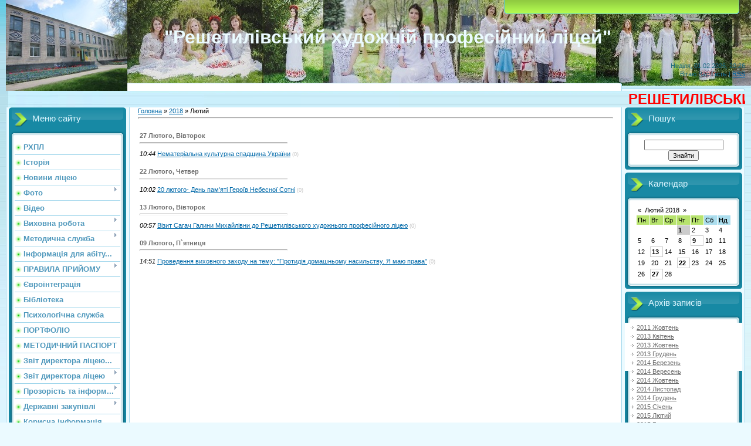

--- FILE ---
content_type: text/html; charset=UTF-8
request_url: http://resh-hud-lic.ucoz.net/news/2018-02
body_size: 6728
content:
<html>
<head>
<meta http-equiv="content-type" content="text/html; charset=UTF-8">
<title>Лютий 2018 - Новини сайту - Решетилівський художній професійний ліце</title>

<link type="text/css" rel="StyleSheet" href="/_st/my.css" />

	<link rel="stylesheet" href="/.s/src/base.min.css" />
	<link rel="stylesheet" href="/.s/src/layer2.min.css" />

	<script src="/.s/src/jquery-1.12.4.min.js"></script>
	
	<script src="/.s/src/uwnd.min.js"></script>
	<script src="//s747.ucoz.net/cgi/uutils.fcg?a=uSD&ca=2&ug=999&isp=1&r=0.389673841807298"></script>
	<link rel="stylesheet" href="/.s/src/ulightbox/ulightbox.min.css" />
	<link rel="stylesheet" href="/.s/src/social.css" />
	<script src="/.s/src/ulightbox/ulightbox.min.js"></script>
	<script>
/* --- UCOZ-JS-DATA --- */
window.uCoz = {"layerType":2,"sign":{"5255":"Помічник","7287":"Перейти на сторінку з фотографією.","7253":"Розпочати слайдшоу","7254":"Змінити розмір","5458":"Уперед","3125":"Закрити","7251":"Запитаний контент не може бути завантажений<br/>Будь ласка, спробуйте пізніше.","7252":"Попередній"},"language":"uk","site":{"host":"resh-hud-lic.ucoz.net","domain":null,"id":"eresh-hud-lic"},"ssid":"257062571455102341255","country":"US","module":"news","uLightboxType":1};
/* --- UCOZ-JS-CODE --- */
 function uSocialLogin(t) {
			var params = {"facebook":{"height":520,"width":950},"google":{"height":600,"width":700}};
			var ref = escape(location.protocol + '//' + ('resh-hud-lic.ucoz.net' || location.hostname) + location.pathname + ((location.hash ? ( location.search ? location.search + '&' : '?' ) + 'rnd=' + Date.now() + location.hash : ( location.search || '' ))));
			window.open('/'+t+'?ref='+ref,'conwin','width='+params[t].width+',height='+params[t].height+',status=1,resizable=1,left='+parseInt((screen.availWidth/2)-(params[t].width/2))+',top='+parseInt((screen.availHeight/2)-(params[t].height/2)-20)+'screenX='+parseInt((screen.availWidth/2)-(params[t].width/2))+',screenY='+parseInt((screen.availHeight/2)-(params[t].height/2)-20));
			return false;
		}
		function TelegramAuth(user){
			user['a'] = 9; user['m'] = 'telegram';
			_uPostForm('', {type: 'POST', url: '/index/sub', data: user});
		}
function loginPopupForm(params = {}) { new _uWnd('LF', ' ', -250, -100, { closeonesc:1, resize:1 }, { url:'/index/40' + (params.urlParams ? '?'+params.urlParams : '') }) }
/* --- UCOZ-JS-END --- */
</script>

	<style>.UhideBlock{display:none; }</style>
	<script type="text/javascript">new Image().src = "//counter.yadro.ru/hit;noadsru?r"+escape(document.referrer)+(screen&&";s"+screen.width+"*"+screen.height+"*"+(screen.colorDepth||screen.pixelDepth))+";u"+escape(document.URL)+";"+Date.now();</script>
</head>
<body>
<div id="utbr8214" rel="s747"></div>

<div class="wrap">
<div class="contanier">
<!--U1AHEADER1Z--><div class="header-right"><div class="header">
<div class="date">Неділя, 01.02.2026, 20:26</div>
<div class="user-bar"><!--<s5212>-->Вітаю Вас<!--</s>--> <b>Гість</b> | <a href="http://resh-hud-lic.ucoz.net/news/rss/">RSS</a></div>
<h1><!-- <logo> --></h1><h1 align="center"><span style="font-size: 24pt; font-weight: bold; font-style: normal; vertical-align: middle; color: #ebfaff;"><span style="font-size: 24pt; font-weight: bold; font-style: normal; vertical-align: middle; color: #ebfaff;">"Решетилівський художній професійний ліцей"</span> </span></h1><h1><!-- </logo> --></h1>
<div class="navigation"><a href="//resh-hud-lic.ucoz.net/index/rkhpl/0-9"><!--<s5176>-->Головна<!--</s>--></a>  <a href="/register"><!--<s3089>-->Реєстрація<!--</s>--></a>  <a href="javascript:;" rel="nofollow" onclick="loginPopupForm(); return false;"><!--<s3087>-->Вхід<!--</s>--></a></div><div class="navigation"><br></div>

</div></div>

<marquee style="color:red;;"><b style="font-size: 24px;">Р</b><b style="font-size: 24px;">ЕШЕТИЛІВСЬКИЙ&nbsp; &nbsp; </b><font style=""><b style=""><span style="font-size: 18pt;">ХУДОЖНІЙ&nbsp; &nbsp; ПРОФЕСІЙНИЙ&nbsp; &nbsp; ЛІЦЕЙ&nbsp; &nbsp; &nbsp; ЗАПРОШУЄ НА НАВЧАННЯ</span><span style="font-size: 18pt;">!&nbsp;</span></b></font></marquee><!--/U1AHEADER1Z-->

<!-- <middle> -->
<table class="main-table">
<tr>
<td class="left-side-block">
<!--U1CLEFTER1Z-->
<!-- <block1> -->

<div class="block">
<div class="block-title"><!-- <bt> --><!--<s5184>-->Меню сайту<!--</s>--><!-- </bt> --></div>
<div class="block-top"><div class="block-content"><!-- <bc> --><div id="uMenuDiv1" class="uMenuV" style="position:relative;"><ul class="uMenuRoot">
<li><div class="umn-tl"><div class="umn-tr"><div class="umn-tc"></div></div></div><div class="umn-ml"><div class="umn-mr"><div class="umn-mc"><div class="uMenuItem"><a href="/index/rkhpl/0-9"><span>РХПЛ</span></a></div></div></div></div><div class="umn-bl"><div class="umn-br"><div class="umn-bc"><div class="umn-footer"></div></div></div></div></li>
<li><div class="umn-tl"><div class="umn-tr"><div class="umn-tc"></div></div></div><div class="umn-ml"><div class="umn-mr"><div class="umn-mc"><div class="uMenuItem"><a href="/index/0-2"><span>Історія</span></a></div></div></div></div><div class="umn-bl"><div class="umn-br"><div class="umn-bc"><div class="umn-footer"></div></div></div></div></li>
<li><div class="umn-tl"><div class="umn-tr"><div class="umn-tc"></div></div></div><div class="umn-ml"><div class="umn-mr"><div class="umn-mc"><div class="uMenuItem"><a href="/news"><span>Новини ліцею</span></a></div></div></div></div><div class="umn-bl"><div class="umn-br"><div class="umn-bc"><div class="umn-footer"></div></div></div></div></li>
<li style="position:relative;"><div class="umn-tl"><div class="umn-tr"><div class="umn-tc"></div></div></div><div class="umn-ml"><div class="umn-mr"><div class="umn-mc"><div class="uMenuItem"><div class="uMenuArrow"></div><a href="/photo"><span>Фото</span></a></div></div></div></div><div class="umn-bl"><div class="umn-br"><div class="umn-bc"><div class="umn-footer"></div></div></div></div><ul style="display:none;">
<li><div class="uMenuItem"><a href="http://resh-hud-lic.ucoz.net/index/festival_pisanok_2015/0-21"><span>Фестиваль писанок 2015</span></a></div></li></ul></li>
<li><div class="umn-tl"><div class="umn-tr"><div class="umn-tc"></div></div></div><div class="umn-ml"><div class="umn-mr"><div class="umn-mc"><div class="uMenuItem"><a href="/load"><span>Відео</span></a></div></div></div></div><div class="umn-bl"><div class="umn-br"><div class="umn-bc"><div class="umn-footer"></div></div></div></div></li>
<li style="position:relative;"><div class="umn-tl"><div class="umn-tr"><div class="umn-tc"></div></div></div><div class="umn-ml"><div class="umn-mr"><div class="umn-mc"><div class="uMenuItem"><div class="uMenuArrow"></div><a href="/index/vikhovna_robota/0-15"><span>Виховна робота</span></a></div></div></div></div><div class="umn-bl"><div class="umn-br"><div class="umn-bc"><div class="umn-footer"></div></div></div></div><ul style="display:none;">
<li><div class="uMenuItem"><a href="/index/vikhovna_robota_2021/0-70"><span>ВИХОВНА РОБОТА 2021</span></a></div></li></ul></li>
<li style="position:relative;"><div class="umn-tl"><div class="umn-tr"><div class="umn-tc"></div></div></div><div class="umn-ml"><div class="umn-mr"><div class="umn-mc"><div class="uMenuItem"><div class="uMenuArrow"></div><a href="/index/met_service"><span>Методична служба</span></a></div></div></div></div><div class="umn-bl"><div class="umn-br"><div class="umn-bc"><div class="umn-footer"></div></div></div></div><ul style="display:none;">
<li><div class="uMenuItem"><a href="http://resh-hud-lic.ucoz.net/index/metodichna_dekada/0-22"><span>Методична декада</span></a></div></li>
<li><div class="uMenuItem"><a href="http://resh-hud-lic.ucoz.net/index/metodichni_komisiji/0-24"><span>Методичні комісії</span></a></div></li>
<li><div class="uMenuItem"><a href="http://resh-hud-lic.ucoz.net/index/pedkabinet/0-25"><span>Педкабінет</span></a></div></li>
<li><div class="uMenuItem"><a href="/index/metodichna_robota/0-16"><span>Методична робота</span></a></div></li></ul></li>
<li><div class="umn-tl"><div class="umn-tr"><div class="umn-tc"></div></div></div><div class="umn-ml"><div class="umn-mr"><div class="umn-mc"><div class="uMenuItem"><a href="/index/informacija_dlja_abiturientiv/0-20"><span>Інформація для абіту...</span></a></div></div></div></div><div class="umn-bl"><div class="umn-br"><div class="umn-bc"><div class="umn-footer"></div></div></div></div></li>
<li style="position:relative;"><div class="umn-tl"><div class="umn-tr"><div class="umn-tc"></div></div></div><div class="umn-ml"><div class="umn-mr"><div class="umn-mc"><div class="uMenuItem"><div class="uMenuArrow"></div><a href="/index/pravila_prijomu/0-50"><span>ПРАВИЛА ПРИЙОМУ</span></a></div></div></div></div><div class="umn-bl"><div class="umn-br"><div class="umn-bc"><div class="umn-footer"></div></div></div></div><ul style="display:none;">
<li><div class="uMenuItem"><a href="/index/pravila_prijomu_2021/0-71"><span>ПРАВИЛА ПРИЙОМУ 2021</span></a></div></li>
<li><div class="uMenuItem"><a href="/index/dodatok_1/0-51"><span>Додаток 1</span></a></div></li>
<li><div class="uMenuItem"><a href="/index/dodatok_2/0-52"><span>Додаток 2</span></a></div></li>
<li><div class="uMenuItem"><a href="/index/dodatok_3/0-54"><span>Додаток 3</span></a></div></li>
<li><div class="uMenuItem"><a href="/index/dodatok_4/0-55"><span>Додаток 4</span></a></div></li>
<li><div class="uMenuItem"><a href="/index/dodatok_5/0-56"><span>Додаток 5</span></a></div></li>
<li><div class="uMenuItem"><a href="/index/onlajn_zajava_na_navchannja/0-48"><span>Онлайн заява на навч...</span></a></div></li>
<li><div class="uMenuItem"><a href="/index/porjadok_roboti_prijmalnoji_komisiji/0-53"><span>Порядок роботи прийм...</span></a></div></li>
<li><div class="uMenuItem"><a href="/index/pravila_prijomu/0-45"><span>Правила прийому</span></a></div></li></ul></li>
<li><div class="umn-tl"><div class="umn-tr"><div class="umn-tc"></div></div></div><div class="umn-ml"><div class="umn-mr"><div class="umn-mc"><div class="uMenuItem"><a href="http://resh-hud-lic.ucoz.net/index/evrointegracija/0-30"><span>Євроінтеграція</span></a></div></div></div></div><div class="umn-bl"><div class="umn-br"><div class="umn-bc"><div class="umn-footer"></div></div></div></div></li>
<li><div class="umn-tl"><div class="umn-tr"><div class="umn-tc"></div></div></div><div class="umn-ml"><div class="umn-mr"><div class="umn-mc"><div class="uMenuItem"><a href="/index/biblioteka/0-14"><span>Бібліотека</span></a></div></div></div></div><div class="umn-bl"><div class="umn-br"><div class="umn-bc"><div class="umn-footer"></div></div></div></div></li>
<li><div class="umn-tl"><div class="umn-tr"><div class="umn-tc"></div></div></div><div class="umn-ml"><div class="umn-mr"><div class="umn-mc"><div class="uMenuItem"><a href="/index/metodichni_kabineti_ta_majsterni/0-17"><span>Психологічна служба</span></a></div></div></div></div><div class="umn-bl"><div class="umn-br"><div class="umn-bc"><div class="umn-footer"></div></div></div></div></li>
<li><div class="umn-tl"><div class="umn-tr"><div class="umn-tc"></div></div></div><div class="umn-ml"><div class="umn-mr"><div class="umn-mc"><div class="uMenuItem"><a href="/index/portfolio/0-59"><span>ПОРТФОЛІО</span></a></div></div></div></div><div class="umn-bl"><div class="umn-br"><div class="umn-bc"><div class="umn-footer"></div></div></div></div></li>
<li><div class="umn-tl"><div class="umn-tr"><div class="umn-tc"></div></div></div><div class="umn-ml"><div class="umn-mr"><div class="umn-mc"><div class="uMenuItem"><a href="/index/metodichnij_pasport/0-57"><span>МЕТОДИЧНИЙ ПАСПОРТ</span></a></div></div></div></div><div class="umn-bl"><div class="umn-br"><div class="umn-bc"><div class="umn-footer"></div></div></div></div></li>
<li><div class="umn-tl"><div class="umn-tr"><div class="umn-tc"></div></div></div><div class="umn-ml"><div class="umn-mr"><div class="umn-mc"><div class="uMenuItem"><a href="/index/zvit_direktora_liceju_2020_2021/0-72"><span>Звіт директора ліцею...</span></a></div></div></div></div><div class="umn-bl"><div class="umn-br"><div class="umn-bc"><div class="umn-footer"></div></div></div></div></li>
<li style="position:relative;"><div class="umn-tl"><div class="umn-tr"><div class="umn-tc"></div></div></div><div class="umn-ml"><div class="umn-mr"><div class="umn-mc"><div class="uMenuItem"><div class="uMenuArrow"></div><a href="http://resh-hud-lic.ucoz.net/index/zvit_direktora_liceju/0-29"><span>Звіт директора ліцею</span></a></div></div></div></div><div class="umn-bl"><div class="umn-br"><div class="umn-bc"><div class="umn-footer"></div></div></div></div><ul style="display:none;">
<li><div class="uMenuItem"><a href="/index/richnij-zvit-direktora-liceju-2018/0-39"><span>Річний звіт директора ліцею 2018</span></a></div><ul style="display:none;">
<li><div class="uMenuItem"><a href="/index/richnij_zvit_direktora_liceju_2018_ch_2/0-41"><span>Річний звіт директор...</span></a></div></li>
<li><div class="uMenuItem"><a href="/index/richnij_zvit_direktora_liceju_2018_ch_3/0-42"><span>Річний звіт директор...</span></a></div></li>
<li><div class="uMenuItem"><a href="/index/richnij_zvit_direktora_liceju_2018_ch_4/0-43"><span>Річний звіт директор...</span></a></div></li>
<li><div class="uMenuItem"><a href="/index/richnij_zvit_direktora_liceju_2018_ch_1/0-44"><span>Річний звіт директор...</span></a></div></li></ul></li>
<li><div class="uMenuItem"><a href="/index/richnij_zvit_2018_rik/0-38"><span>Річний звіт (2018 рік)</span></a></div></li></ul></li>
<li style="position:relative;"><div class="umn-tl"><div class="umn-tr"><div class="umn-tc"></div></div></div><div class="umn-ml"><div class="umn-mr"><div class="umn-mc"><div class="uMenuItem"><div class="uMenuArrow"></div><a href="http://resh-hud-lic.ucoz.net/index/prozorist_ta_informacijna_vidkritist_liceju/0-31"><span>Прозорість та інформ...</span></a></div></div></div></div><div class="umn-bl"><div class="umn-br"><div class="umn-bc"><div class="umn-footer"></div></div></div></div><ul style="display:none;">
<li><div class="uMenuItem"><a href="http://resh-hud-lic.ucoz.net/index/prozorist_ta_informacijna_vidkritist_liceju_prodovzhennja/0-32"><span>Прозорість та інформ...</span></a></div></li>
<li><div class="uMenuItem"><a href="/index/iii_kvartal_2019/0-49"><span>III Квартал 2019</span></a></div></li>
<li><div class="uMenuItem"><a href="/index/ii_kvartal_2019/0-47"><span>II Квартал 2019</span></a></div></li>
<li><div class="uMenuItem"><a href="/index/i_kvartal_2019_r/0-46"><span>I Квартал 2019 р</span></a></div></li>
<li><div class="uMenuItem"><a href="http://resh-hud-lic.ucoz.net/index/i_kvartal_2018_rik/0-35"><span>I квартал 2018 рік</span></a></div></li>
<li><div class="uMenuItem"><a href="http://resh-hud-lic.ucoz.net/index/i_kvartal_2018_rik_prodovzhennja/0-36"><span>І Квартал 2018 рік (...</span></a></div></li></ul></li>
<li style="position:relative;"><div class="umn-tl"><div class="umn-tr"><div class="umn-tc"></div></div></div><div class="umn-ml"><div class="umn-mr"><div class="umn-mc"><div class="uMenuItem"><div class="uMenuArrow"></div><a href="/index/derzhavni_zakupivli/0-12"><span>Державні закупівлі</span></a></div></div></div></div><div class="umn-bl"><div class="umn-br"><div class="umn-bc"><div class="umn-footer"></div></div></div></div><ul style="display:none;">
<li><div class="uMenuItem"><a href="http://resh-hud-lic.ucoz.net/index/derzhavni_zakupivli_2015/0-26"><span>Державні закупівлі 2015</span></a></div></li>
<li><div class="uMenuItem"><a href="http://resh-hud-lic.ucoz.net/index/derzhavni_zakupivli_2016/0-28"><span>Державні закупівлі 2016</span></a></div></li>
<li><div class="uMenuItem"><a href="/index/derzhavni_zakupivli_2018/0-37"><span>Державні закупівлі 2018</span></a></div></li>
<li><div class="uMenuItem"><a href="/index/derzhavni_zakupivli_2019/0-69"><span>Державні закупівлі 2019</span></a></div></li>
<li><div class="uMenuItem"><a href="/index/derzhavni_zakupivli_2020/0-68"><span>Державні закупівлі 2020</span></a></div></li></ul></li>
<li><div class="umn-tl"><div class="umn-tr"><div class="umn-tc"></div></div></div><div class="umn-ml"><div class="umn-mr"><div class="umn-mc"><div class="uMenuItem"><a href="/index/korisna_informacija/0-13"><span>Корисна інформація</span></a></div></div></div></div><div class="umn-bl"><div class="umn-br"><div class="umn-bc"><div class="umn-footer"></div></div></div></div></li>
<li><div class="umn-tl"><div class="umn-tr"><div class="umn-tc"></div></div></div><div class="umn-ml"><div class="umn-mr"><div class="umn-mc"><div class="uMenuItem"><a href="/gb"><span>Гостьова книга</span></a></div></div></div></div><div class="umn-bl"><div class="umn-br"><div class="umn-bc"><div class="umn-footer"></div></div></div></div></li>
<li><div class="umn-tl"><div class="umn-tr"><div class="umn-tc"></div></div></div><div class="umn-ml"><div class="umn-mr"><div class="umn-mc"><div class="uMenuItem"><a href="/index/0-3"><span>Зворотній зв'язок</span></a></div></div></div></div><div class="umn-bl"><div class="umn-br"><div class="umn-bc"><div class="umn-footer"></div></div></div></div></li>
<li><div class="umn-tl"><div class="umn-tr"><div class="umn-tc"></div></div></div><div class="umn-ml"><div class="umn-mr"><div class="umn-mc"><div class="uMenuItem"><a href="/index/osvitnja_programa_z_vishivki/0-60"><span>ОСВІТНЯ ПРОГРАМА З В...</span></a></div></div></div></div><div class="umn-bl"><div class="umn-br"><div class="umn-bc"><div class="umn-footer"></div></div></div></div></li>
<li style="position:relative;"><div class="umn-tl"><div class="umn-tr"><div class="umn-tc"></div></div></div><div class="umn-ml"><div class="umn-mr"><div class="umn-mc"><div class="uMenuItem"><div class="uMenuArrow"></div><a href="/index/bezpechne_osvitne_seredovishhe/0-61"><span>БЕЗПЕЧНЕ ОСВІТНЄ СЕР...</span></a></div></div></div></div><div class="umn-bl"><div class="umn-br"><div class="umn-bc"><div class="umn-footer"></div></div></div></div><ul style="display:none;">
<li><div class="uMenuItem"><a href="/index/protidija_bulingu/0-62"><span>ПРОТИДІЯ БУЛІНГУ</span></a></div><ul style="display:none;">
<li><div class="uMenuItem"><a href="/index/porjadok_reaguvannja_na_dovedeni_vipadki_bulingu/0-63"><span>ПОРЯДОК РЕАГУВАННЯ Н...</span></a></div></li>
<li><div class="uMenuItem"><a href="/index/pro_vidpovidalnist_osib_prichetnikh_do_bulingu/0-64"><span>ПРО ВІДПОВІДАЛЬНІСТЬ...</span></a></div></li>
<li><div class="uMenuItem"><a href="/index/porjadok_podannja_ta_rozgljadu_zajav_pro_vipadki_bulingu/0-65"><span>ПОРЯДОК ПОДАННЯ ТА Р...</span></a></div></li>
<li><div class="uMenuItem"><a href="/index/zajava/0-66"><span>ЗАЯВА</span></a></div></li>
<li><div class="uMenuItem"><a href="/index/plan_zakhodiv/0-67"><span>ПЛАН ЗАХОДІВ</span></a></div></li></ul></li></ul></li></ul></div><script>$(function(){_uBuildMenu('#uMenuDiv1',0,document.location.href+'/','uMenuItemA','uMenuArrow',2500);})</script><!-- </bc> --></div></div>
</div>

<!-- </block1> -->

<!-- <block2> -->

<!-- </block2> -->

<!-- <block3> -->

<!-- </block3> -->

<!-- <block6> -->

<div class="block">
<div class="block-title"><!-- <bt> --><!--<s5158>-->Форма входу<!--</s>--><!-- </bt> --></div>
<div class="block-top"><div class="block-content"><!-- <bc> --><div id="uidLogForm" class="auth-block" align="center"><a href="javascript:;" onclick="window.open('https://login.uid.me/?site=eresh-hud-lic&ref='+escape(location.protocol + '//' + ('resh-hud-lic.ucoz.net' || location.hostname) + location.pathname + ((location.hash ? ( location.search ? location.search + '&' : '?' ) + 'rnd=' + Date.now() + location.hash : ( location.search || '' )))),'uidLoginWnd','width=580,height=450,resizable=yes,titlebar=yes');return false;" class="login-with uid" title="Увійти через uID" rel="nofollow"><i></i></a><a href="javascript:;" onclick="return uSocialLogin('facebook');" data-social="facebook" class="login-with facebook" title="Увійти через Facebook" rel="nofollow"><i></i></a><a href="javascript:;" onclick="return uSocialLogin('google');" data-social="google" class="login-with google" title="Увійти через Google" rel="nofollow"><i></i></a></div><!-- </bc> --></div></div>
</div>

<!-- </block6> -->
<!--/U1CLEFTER1Z-->
</td>
<td class="content-block">
<h1></h1> 
<!-- <body> --><a href="http://resh-hud-lic.ucoz.net/"><!--<s5176>-->Головна<!--</s>--></a> &raquo; <a class="dateBar breadcrumb-item" href="/news/2018-00">2018</a> <span class="breadcrumb-sep">&raquo;</span> <span class="breadcrumb-curr">Лютий</span> <hr />
<table border="0" width="100%" cellspacing="1" cellpadding="2">
			<tr><td class="archiveDateTitle">
					<a class="archiveDateTitleLink" href="/news/2018-02-27">27 Лютого, Вівторок</a>
					<hr class="archEntryHr" align="left" />
			</td></tr><tr><td class="archiveEntryTitle"><ul class="uz"><li><span class="archiveEntryTime">10:44</span> <a class="archiveEntryTitleLink" href="/news/nematerialna_kulturna_spadshhina_ukrajini/2018-02-27-218">Нематеріальна культурна спадщина України</a>  <span title="Коментарі" class="archiveEntryComms">(0)</span> </li></ul></td></tr>
			<tr><td class="archiveDateTitle">
					<a class="archiveDateTitleLink" href="/news/2018-02-22">22 Лютого, Четвер</a>
					<hr class="archEntryHr" align="left" />
			</td></tr><tr><td class="archiveEntryTitle"><ul class="uz"><li><span class="archiveEntryTime">10:02</span> <a class="archiveEntryTitleLink" href="/news/20_ljutogo_den_pam_39_jati_gerojiv_nebesnoji_sotni/2018-02-22-217">20 лютого- День пам'яті Героїв Небесної Сотні</a>  <span title="Коментарі" class="archiveEntryComms">(0)</span> </li></ul></td></tr>
			<tr><td class="archiveDateTitle">
					<a class="archiveDateTitleLink" href="/news/2018-02-13">13 Лютого, Вівторок</a>
					<hr class="archEntryHr" align="left" />
			</td></tr><tr><td class="archiveEntryTitle"><ul class="uz"><li><span class="archiveEntryTime">00:57</span> <a class="archiveEntryTitleLink" href="/news/vizit_sagach_galini_mikhajlivni_do_reshetilivskogo_khudozhnogo_profesijnogo_liceju/2018-02-13-216">Візит Сагач Галини Михайлівни до Решетилівського художнього професійного ліцею</a>  <span title="Коментарі" class="archiveEntryComms">(0)</span> </li></ul></td></tr>
			<tr><td class="archiveDateTitle">
					<a class="archiveDateTitleLink" href="/news/2018-02-09">09 Лютого, П`ятниця</a>
					<hr class="archEntryHr" align="left" />
			</td></tr><tr><td class="archiveEntryTitle"><ul class="uz"><li><span class="archiveEntryTime">14:51</span> <a class="archiveEntryTitleLink" href="/news/provedennja_vikhovnogo_zakhodu_na_temu_protidija_domashnomu_nasilstvu_ja_maju_prava/2018-02-09-215">Проведення виховного заходу на тему: "Протидія домашньому насильству. Я маю права"</a>  <span title="Коментарі" class="archiveEntryComms">(0)</span> </li></ul></td></tr></table><!-- </body> -->
</td>
<td class="right-side-block">
<!--U1DRIGHTER1Z-->
<!-- <block9> -->

<div class="block">
<div class="block-title"><!-- <bt> --><!--<s3163>-->Пошук<!--</s>--><!-- </bt> --></div>
<div class="block-top"><div class="block-content"><div align="center"><!-- <bc> -->
		<div class="searchForm">
			<form onsubmit="this.sfSbm.disabled=true" method="get" style="margin:0" action="/search/">
				<div align="center" class="schQuery">
					<input type="text" name="q" maxlength="30" size="20" class="queryField" />
				</div>
				<div align="center" class="schBtn">
					<input type="submit" class="searchSbmFl" name="sfSbm" value="Знайти" />
				</div>
				<input type="hidden" name="t" value="0">
			</form>
		</div><!-- </bc> --></div></div></div>
</div>

<!-- </block9> -->

<!-- <block10> -->

<div class="block">
<div class="block-title"><!-- <bt> --><!--<s5171>-->Календар<!--</s>--><!-- </bt> --></div>
<div class="block-top"><div class="block-content"><div align="center"><!-- <bc> -->
		<table border="0" cellspacing="1" cellpadding="2" class="calTable">
			<tr><td align="center" class="calMonth" colspan="7"><a title="Січень 2018" class="calMonthLink cal-month-link-prev" rel="nofollow" href="/news/2018-01">&laquo;</a>&nbsp; <a class="calMonthLink cal-month-current" rel="nofollow" href="/news/2018-02">Лютий 2018</a> &nbsp;<a title="Березень 2018" class="calMonthLink cal-month-link-next" rel="nofollow" href="/news/2018-03">&raquo;</a></td></tr>
		<tr>
			<td align="center" class="calWday">Пн</td>
			<td align="center" class="calWday">Вт</td>
			<td align="center" class="calWday">Ср</td>
			<td align="center" class="calWday">Чт</td>
			<td align="center" class="calWday">Пт</td>
			<td align="center" class="calWdaySe">Сб</td>
			<td align="center" class="calWdaySu">Нд</td>
		</tr><tr><td>&nbsp;</td><td>&nbsp;</td><td>&nbsp;</td><td align="center" class="calMdayA">1</td><td align="center" class="calMday">2</td><td align="center" class="calMday">3</td><td align="center" class="calMday">4</td></tr><tr><td align="center" class="calMday">5</td><td align="center" class="calMday">6</td><td align="center" class="calMday">7</td><td align="center" class="calMday">8</td><td align="center" class="calMdayIs"><a class="calMdayLink" href="/news/2018-02-09" title="1 Повідомлень">9</a></td><td align="center" class="calMday">10</td><td align="center" class="calMday">11</td></tr><tr><td align="center" class="calMday">12</td><td align="center" class="calMdayIs"><a class="calMdayLink" href="/news/2018-02-13" title="1 Повідомлень">13</a></td><td align="center" class="calMday">14</td><td align="center" class="calMday">15</td><td align="center" class="calMday">16</td><td align="center" class="calMday">17</td><td align="center" class="calMday">18</td></tr><tr><td align="center" class="calMday">19</td><td align="center" class="calMday">20</td><td align="center" class="calMday">21</td><td align="center" class="calMdayIs"><a class="calMdayLink" href="/news/2018-02-22" title="1 Повідомлень">22</a></td><td align="center" class="calMday">23</td><td align="center" class="calMday">24</td><td align="center" class="calMday">25</td></tr><tr><td align="center" class="calMday">26</td><td align="center" class="calMdayIs"><a class="calMdayLink" href="/news/2018-02-27" title="1 Повідомлень">27</a></td><td align="center" class="calMday">28</td></tr></table><!-- </bc> --></div></div></div>
</div>

<!-- </block10> -->

<!-- <block11> -->

<div class="block">
<div class="block-title"><!-- <bt> --><!--<s5347>-->Архів записів<!--</s>--><!-- </bt> --></div>
<div class="block-top"><div class="block-content"><!-- <bc> --><ul class="archUl"><li class="archLi"><a class="archLink" href="/news/2011-10">2011 Жовтень</a></li><li class="archLi"><a class="archLink" href="/news/2013-04">2013 Квітень</a></li><li class="archLi"><a class="archLink" href="/news/2013-10">2013 Жовтень</a></li><li class="archLi"><a class="archLink" href="/news/2013-12">2013 Грудень</a></li><li class="archLi"><a class="archLink" href="/news/2014-03">2014 Березень</a></li><li class="archLi"><a class="archLink" href="/news/2014-09">2014 Вересень</a></li><li class="archLi"><a class="archLink" href="/news/2014-10">2014 Жовтень</a></li><li class="archLi"><a class="archLink" href="/news/2014-11">2014 Листопад</a></li><li class="archLi"><a class="archLink" href="/news/2014-12">2014 Грудень</a></li><li class="archLi"><a class="archLink" href="/news/2015-01">2015 Січень</a></li><li class="archLi"><a class="archLink" href="/news/2015-02">2015 Лютий</a></li><li class="archLi"><a class="archLink" href="/news/2015-03">2015 Березень</a></li><li class="archLi"><a class="archLink" href="/news/2015-04">2015 Квітень</a></li><li class="archLi"><a class="archLink" href="/news/2015-05">2015 Травень</a></li><li class="archLi"><a class="archLink" href="/news/2015-06">2015 Червень</a></li><li class="archLi"><a class="archLink" href="/news/2015-09">2015 Вересень</a></li><li class="archLi"><a class="archLink" href="/news/2015-10">2015 Жовтень</a></li><li class="archLi"><a class="archLink" href="/news/2015-11">2015 Листопад</a></li><li class="archLi"><a class="archLink" href="/news/2015-12">2015 Грудень</a></li><li class="archLi"><a class="archLink" href="/news/2016-01">2016 Січень</a></li><li class="archLi"><a class="archLink" href="/news/2016-02">2016 Лютий</a></li><li class="archLi"><a class="archLink" href="/news/2016-03">2016 Березень</a></li><li class="archLi"><a class="archLink" href="/news/2016-04">2016 Квітень</a></li><li class="archLi"><a class="archLink" href="/news/2016-05">2016 Травень</a></li><li class="archLi"><a class="archLink" href="/news/2016-06">2016 Червень</a></li><li class="archLi"><a class="archLink" href="/news/2016-08">2016 Серпень</a></li><li class="archLi"><a class="archLink" href="/news/2016-09">2016 Вересень</a></li><li class="archLi"><a class="archLink" href="/news/2016-10">2016 Жовтень</a></li><li class="archLi"><a class="archLink" href="/news/2016-11">2016 Листопад</a></li><li class="archLi"><a class="archLink" href="/news/2016-12">2016 Грудень</a></li><li class="archLi"><a class="archLink" href="/news/2017-01">2017 Січень</a></li><li class="archLi"><a class="archLink" href="/news/2017-02">2017 Лютий</a></li><li class="archLi"><a class="archLink" href="/news/2017-03">2017 Березень</a></li><li class="archLi"><a class="archLink" href="/news/2017-04">2017 Квітень</a></li><li class="archLi"><a class="archLink" href="/news/2017-05">2017 Травень</a></li><li class="archLi"><a class="archLink" href="/news/2017-06">2017 Червень</a></li><li class="archLi"><a class="archLink" href="/news/2017-08">2017 Серпень</a></li><li class="archLi"><a class="archLink" href="/news/2017-09">2017 Вересень</a></li><li class="archLi"><a class="archLink" href="/news/2017-10">2017 Жовтень</a></li><li class="archLi"><a class="archLink" href="/news/2017-11">2017 Листопад</a></li><li class="archLi"><a class="archLink" href="/news/2017-12">2017 Грудень</a></li><li class="archLi"><a class="archLink" href="/news/2018-01">2018 Січень</a></li><li class="archLi"><a class="archLink" href="/news/2018-02">2018 Лютий</a></li><li class="archLi"><a class="archLink" href="/news/2018-03">2018 Березень</a></li><li class="archLi"><a class="archLink" href="/news/2018-04">2018 Квітень</a></li><li class="archLi"><a class="archLink" href="/news/2018-05">2018 Травень</a></li><li class="archLi"><a class="archLink" href="/news/2018-06">2018 Червень</a></li><li class="archLi"><a class="archLink" href="/news/2018-07">2018 Липень</a></li><li class="archLi"><a class="archLink" href="/news/2018-09">2018 Вересень</a></li><li class="archLi"><a class="archLink" href="/news/2018-11">2018 Листопад</a></li><li class="archLi"><a class="archLink" href="/news/2018-12">2018 Грудень</a></li><li class="archLi"><a class="archLink" href="/news/2019-01">2019 Січень</a></li><li class="archLi"><a class="archLink" href="/news/2019-02">2019 Лютий</a></li><li class="archLi"><a class="archLink" href="/news/2019-03">2019 Березень</a></li><li class="archLi"><a class="archLink" href="/news/2019-04">2019 Квітень</a></li><li class="archLi"><a class="archLink" href="/news/2019-05">2019 Травень</a></li><li class="archLi"><a class="archLink" href="/news/2019-06">2019 Червень</a></li><li class="archLi"><a class="archLink" href="/news/2019-07">2019 Липень</a></li><li class="archLi"><a class="archLink" href="/news/2019-09">2019 Вересень</a></li><li class="archLi"><a class="archLink" href="/news/2019-10">2019 Жовтень</a></li><li class="archLi"><a class="archLink" href="/news/2019-11">2019 Листопад</a></li><li class="archLi"><a class="archLink" href="/news/2020-02">2020 Лютий</a></li><li class="archLi"><a class="archLink" href="/news/2020-04">2020 Квітень</a></li><li class="archLi"><a class="archLink" href="/news/2020-07">2020 Липень</a></li><li class="archLi"><a class="archLink" href="/news/2020-11">2020 Листопад</a></li><li class="archLi"><a class="archLink" href="/news/2020-12">2020 Грудень</a></li><li class="archLi"><a class="archLink" href="/news/2021-01">2021 Січень</a></li><li class="archLi"><a class="archLink" href="/news/2021-02">2021 Лютий</a></li><li class="archLi"><a class="archLink" href="/news/2021-03">2021 Березень</a></li><li class="archLi"><a class="archLink" href="/news/2021-05">2021 Травень</a></li><li class="archLi"><a class="archLink" href="/news/2021-06">2021 Червень</a></li></ul><!-- </bc> --></div></div>
</div>

<!-- </block11> -->
<!--/U1DRIGHTER1Z-->
</td>
</tr>
<tr><td class="left-side-bottom"></td><td class="content-side-bottom"></td><td class="right-side-bottom"></td></tr>
</table>
<!-- </middle> -->

<!--U1BFOOTER1Z--><div class="footer1"><div class="footer2"><div class="footer3"><div class="footer4"><br>
<!-- <copy> -->Copyright RHPL &copy; 2026<!-- </copy> --><br><!-- "' --><span class="pbWU9mWi">Створити <a href="https://www.ucoz.net/">безкоштовний сайт</a> на <a href="https://www.ucoz.net/">uCoz</a></span>
<br><br></div></div></div></div><br><!--/U1BFOOTER1Z-->
</div>
</div>
</body>
</html>


<!-- 0.10688 (s747) -->